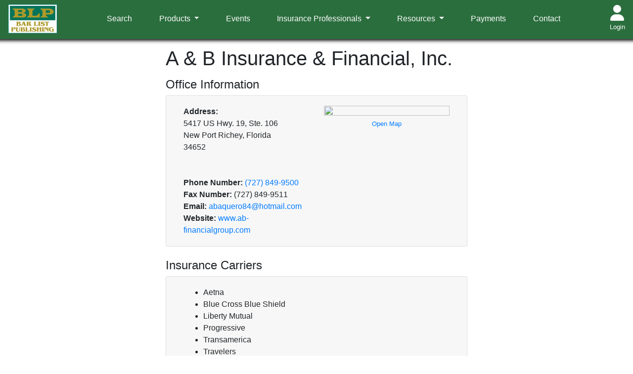

--- FILE ---
content_type: text/html; charset=utf-8
request_url: https://barlist.com/independent-agents/branch-details/17095/a-and-b-insurance-and-financial-inc
body_size: 9455
content:
<!DOCTYPE html>
<html lang="en">
<head>
    <meta charset="utf-8" />
    <meta name="viewport" content="width=device-width, initial-scale=1.0" />
    <meta name="description" content="Find out more about A &amp; B Insurance &amp; Financial, Inc. and how they can help you with your insurance needs today!" />
    <meta name="apple-mobile-web-app-title" content="BLP">


    <title>A &amp; B Insurance &amp; Financial, Inc. - Independent Agents - New Port Richey, FL - Bar List Publishing</title>

    <!-- Google Tag Manager -->
    <script>
    (function (w, d, s, l, i) {
        w[l] = w[l] || []; w[l].push({
            'gtm.start':
                new Date().getTime(), event: 'gtm.js'
        }); var f = d.getElementsByTagName(s)[0],
            j = d.createElement(s), dl = l != 'dataLayer' ? '&l=' + l : ''; j.async = true; j.src =
                'https://www.googletagmanager.com/gtm.js?id=' + i + dl; f.parentNode.insertBefore(j, f);
        })(window, document, 'script', 'dataLayer', 'GTM-TF96BCL');</script>
    <!-- End Google Tag Manager -->

    <link rel="stylesheet" href="/lib/bootstrap/css/bootstrap.min.css" />
    <link rel="stylesheet" href="https://cdnjs.cloudflare.com/ajax/libs/animate.css/3.7.1/animate.css" />
    
    
        <link rel="stylesheet" href="/css/site.min.css?v=u_piVBgsXpk7uS-zb_i6LETggJWKqlTCxUk6UxjBzf4" />
    
    <link rel="apple-touch-icon" sizes="180x180" href="/images/apple-touch-icon-180x180.png">

    <link href="https://cdnjs.cloudflare.com/ajax/libs/select2/4.0.7/css/select2.min.css" rel="stylesheet" />
    <link rel="stylesheet" href="/css/select2-bootstrap4.min.css" />
    <script src="https://kit.fontawesome.com/87790af39d.js" 
            crossorigin="anonymous"></script>
    <script src="https://code.jquery.com/jquery-3.3.1.min.js" integrity="sha256-FgpCb/KJQlLNfOu91ta32o/NMZxltwRo8QtmkMRdAu8=" crossorigin="anonymous"></script>
<script>(window.jQuery||document.write("\u003Cscript src=\u0022/lib/jquery/jquery-3.3.1.min.js\u0022 integrity=\u0022sha256-FgpCb/KJQlLNfOu91ta32o/NMZxltwRo8QtmkMRdAu8=\u0022 crossorigin=\u0022anonymous\u0022\u003E\u003C/script\u003E"));</script>
    <link href="//cdn-images.mailchimp.com/embedcode/slim-10_7.css" rel="stylesheet" type="text/css">
    <style type="text/css">
        #mc_embed_signup label {
            font-size: 25px;
        }

        #mc_embed_signup input.email {
            width: 100%;
            min-width: inherit;
        }
    </style>
<script type="text/javascript">!function(T,l,y){var S=T.location,k="script",D="instrumentationKey",C="ingestionendpoint",I="disableExceptionTracking",E="ai.device.",b="toLowerCase",w="crossOrigin",N="POST",e="appInsightsSDK",t=y.name||"appInsights";(y.name||T[e])&&(T[e]=t);var n=T[t]||function(d){var g=!1,f=!1,m={initialize:!0,queue:[],sv:"5",version:2,config:d};function v(e,t){var n={},a="Browser";return n[E+"id"]=a[b](),n[E+"type"]=a,n["ai.operation.name"]=S&&S.pathname||"_unknown_",n["ai.internal.sdkVersion"]="javascript:snippet_"+(m.sv||m.version),{time:function(){var e=new Date;function t(e){var t=""+e;return 1===t.length&&(t="0"+t),t}return e.getUTCFullYear()+"-"+t(1+e.getUTCMonth())+"-"+t(e.getUTCDate())+"T"+t(e.getUTCHours())+":"+t(e.getUTCMinutes())+":"+t(e.getUTCSeconds())+"."+((e.getUTCMilliseconds()/1e3).toFixed(3)+"").slice(2,5)+"Z"}(),iKey:e,name:"Microsoft.ApplicationInsights."+e.replace(/-/g,"")+"."+t,sampleRate:100,tags:n,data:{baseData:{ver:2}}}}var h=d.url||y.src;if(h){function a(e){var t,n,a,i,r,o,s,c,u,p,l;g=!0,m.queue=[],f||(f=!0,t=h,s=function(){var e={},t=d.connectionString;if(t)for(var n=t.split(";"),a=0;a<n.length;a++){var i=n[a].split("=");2===i.length&&(e[i[0][b]()]=i[1])}if(!e[C]){var r=e.endpointsuffix,o=r?e.location:null;e[C]="https://"+(o?o+".":"")+"dc."+(r||"services.visualstudio.com")}return e}(),c=s[D]||d[D]||"",u=s[C],p=u?u+"/v2/track":d.endpointUrl,(l=[]).push((n="SDK LOAD Failure: Failed to load Application Insights SDK script (See stack for details)",a=t,i=p,(o=(r=v(c,"Exception")).data).baseType="ExceptionData",o.baseData.exceptions=[{typeName:"SDKLoadFailed",message:n.replace(/\./g,"-"),hasFullStack:!1,stack:n+"\nSnippet failed to load ["+a+"] -- Telemetry is disabled\nHelp Link: https://go.microsoft.com/fwlink/?linkid=2128109\nHost: "+(S&&S.pathname||"_unknown_")+"\nEndpoint: "+i,parsedStack:[]}],r)),l.push(function(e,t,n,a){var i=v(c,"Message"),r=i.data;r.baseType="MessageData";var o=r.baseData;return o.message='AI (Internal): 99 message:"'+("SDK LOAD Failure: Failed to load Application Insights SDK script (See stack for details) ("+n+")").replace(/\"/g,"")+'"',o.properties={endpoint:a},i}(0,0,t,p)),function(e,t){if(JSON){var n=T.fetch;if(n&&!y.useXhr)n(t,{method:N,body:JSON.stringify(e),mode:"cors"});else if(XMLHttpRequest){var a=new XMLHttpRequest;a.open(N,t),a.setRequestHeader("Content-type","application/json"),a.send(JSON.stringify(e))}}}(l,p))}function i(e,t){f||setTimeout(function(){!t&&m.core||a()},500)}var e=function(){var n=l.createElement(k);n.src=h;var e=y[w];return!e&&""!==e||"undefined"==n[w]||(n[w]=e),n.onload=i,n.onerror=a,n.onreadystatechange=function(e,t){"loaded"!==n.readyState&&"complete"!==n.readyState||i(0,t)},n}();y.ld<0?l.getElementsByTagName("head")[0].appendChild(e):setTimeout(function(){l.getElementsByTagName(k)[0].parentNode.appendChild(e)},y.ld||0)}try{m.cookie=l.cookie}catch(p){}function t(e){for(;e.length;)!function(t){m[t]=function(){var e=arguments;g||m.queue.push(function(){m[t].apply(m,e)})}}(e.pop())}var n="track",r="TrackPage",o="TrackEvent";t([n+"Event",n+"PageView",n+"Exception",n+"Trace",n+"DependencyData",n+"Metric",n+"PageViewPerformance","start"+r,"stop"+r,"start"+o,"stop"+o,"addTelemetryInitializer","setAuthenticatedUserContext","clearAuthenticatedUserContext","flush"]),m.SeverityLevel={Verbose:0,Information:1,Warning:2,Error:3,Critical:4};var s=(d.extensionConfig||{}).ApplicationInsightsAnalytics||{};if(!0!==d[I]&&!0!==s[I]){var c="onerror";t(["_"+c]);var u=T[c];T[c]=function(e,t,n,a,i){var r=u&&u(e,t,n,a,i);return!0!==r&&m["_"+c]({message:e,url:t,lineNumber:n,columnNumber:a,error:i}),r},d.autoExceptionInstrumented=!0}return m}(y.cfg);function a(){y.onInit&&y.onInit(n)}(T[t]=n).queue&&0===n.queue.length?(n.queue.push(a),n.trackPageView({})):a()}(window,document,{
src: "https://js.monitor.azure.com/scripts/b/ai.2.min.js", // The SDK URL Source
crossOrigin: "anonymous", 
cfg: { // Application Insights Configuration
    connectionString: 'InstrumentationKey=b25e8ac0-c73c-473a-b7d0-6e6213a98c71'
}});</script></head>
<body>

    <!-- Google Tag Manager (noscript) -->
    <noscript>
        <iframe src="https://www.googletagmanager.com/ns.html?id=GTM-TF96BCL"
                height="0" width="0" style="display:none;visibility:hidden"></iframe>
    </noscript>
    <!-- End Google Tag Manager (noscript) -->

    <nav class="navbar sticky-top navbar-expand-lg">
        <a id="menuBrandLogo" href="/">
            <img src="/images/BLP-logo.jpg" width="100" height="60" alt="Bar List Publishing Company Logo">
        </a>
        <button id="ToggleHamburger" class="navbar-toggler collapsed" type="button" data-toggle="collapse" data-target="#navbarNavAltMarkup" aria-controls="navbarNavAltMarkup" aria-expanded="true" aria-label="Toggle navigation">
            <span class="icon-bar top-bar"></span>
            <span class="icon-bar middle-bar"></span>
            <span class="icon-bar bottom-bar"></span>
        </button>
        <div class="collapse navbar-collapse" id="navbarNavAltMarkup">
            <ul class="navbar-nav ml-auto">
                <li class="nav-item">
                    <a class="nav-link" id="search" href="/">Search</a>
                </li>
                <li class="nav-item dropdown">
                    <a class="nav-link dropdown-toggle" href="#" id="products" data-toggle="dropdown" aria-haspopup="true" aria-expanded="false">
                        Products
                    </a>
                    <div class="dropdown-menu" aria-labelledby="resources">
                        <a class="dropdown-item" href="/publications">Print</a>
                        <a class="dropdown-item" href="/publications/digital">Digital</a>
                        <a class="dropdown-item" href="/publications/ad">Advertisement</a>
                    </div>
                </li>
                <li class="nav-item">
                    <a class="nav-link" id="events" href="/events">Events</a>
                </li>
                <li class="nav-item dropdown">
                    <a class="nav-link dropdown-toggle" href="#" id="insuranceProfessionals" data-toggle="dropdown" aria-haspopup="true" aria-expanded="false">
                        Insurance Professionals
                    </a>
                    <div class="dropdown-menu" aria-labelledby="insuranceProfessionals">
                        <a class="dropdown-item" href="/law-firms">Law Firms</a>
                        <a class="dropdown-item" href="/independent-adjusters">Independent Adjusters</a>
                        <a class="dropdown-item" href="/independent-agents">Independent Agents</a>
                        <a class="dropdown-item" href="/insurance-experts">Expert Service Providers</a>
                        <a class="dropdown-item" href="/managing-general-agents">Managing General Agents</a>
                        <a class="dropdown-item" href="/insurance-brokers">Brokers</a>
                        <a class="dropdown-item" href="/insurance-underwriters">Underwriters</a>
                        <a class="dropdown-item" href="/life-property-casualty-companies">
                            Life, Property & Casualty Companies
                        </a>
                    </div>
                </li>
                <li class="nav-item dropdown">
                    <a class="nav-link dropdown-toggle" href="#" id="resources" data-toggle="dropdown" aria-haspopup="true" aria-expanded="false">
                        Resources
                    </a>
                    <div class="dropdown-menu" aria-labelledby="resources">
                        <a class="dropdown-item" href="/editorials">Editorials</a>
                        <a class="dropdown-item" href="/resources/industry-terms">Industry Terms</a>
                        <a class="dropdown-item" href="/resources/insurance-matter-officials">Insurance Matter Officials</a>
                        <a class="dropdown-item" href="/resources/motor-vehicle-officials">Motor Vehicle Officials</a>
                    </div>
                </li>
                <li class="nav-item">
                    <a class="nav-link" id="about" href="/payments">Payments</a>
                </li>
                <li class="nav-item">
                    <a class="nav-link" id="contact" href="/contact">Contact</a>
                </li>
            </ul>
            

    <div class="nav ml-auto" id="loginForm">
        <a id="loginText" style="text-decoration:none;" href="/account/login">
            <span class="text-center">
                <i class="fas fa-user d-none d-lg-block" style="font-size:2em; color:white"></i>
                <span id="login-dynamic-small">Login</span>
            </span>
        </a>
    </div>

        </div>
    </nav>
    <div class="container-fluid body-content">
        

<div class="row" style="padding-top:15px;padding-bottom:15px;">
    <div class="col-md-12 col-xl-6 offset-xl-3">
        <h1 style="display: inline;">A &amp; B Insurance &amp; Financial, Inc.</h1>
    </div>
</div>

<div class="row">
    <div class="col-md-12 col-xl-6 offset-xl-3">
        <h4>Office Information</h4>
    </div>
</div>
<div class="row">
    <div class="col-md-12 col-xl-6 offset-xl-3">
        <div class="card">
            <div class="card-body cardDetailsView">
                <div class="row">
                    <div class="col-xs-12 col-md-6">
                        <address style="margin-bottom:0">
                            <b>Address:</b> <br />
5417 US Hwy. 19, Ste. 106<br />
                            New Port Richey,
                            Florida<br />
                            34652
                        </address>


                        <br />
                        <br />

                            <b>Phone Number:</b>
<a href='tel:7278499500'>(727) 849-9500</a><br />


                            <b>Fax Number: </b>
(727) 849-9511<br />

                            <b>Email: </b>
<a href="mailto:abaquero84@hotmail.com">abaquero84@hotmail.com</a><br />

                            <b>Website: </b>
                            <a href="http://www.ab-financialgroup.com" target="_blank" rel="noopener">www.ab-financialgroup.com</a>
                    </div>
                    <div class="col-xs-12 col-md-6">
                                <figure class="google-maps-listing-fig">
                                    <img class="google-maps-listing-image" style="width:100%; height:100%;" src=https://www.google.com/maps/api/staticmap?key=AIzaSyCOc2iaVvZXHKQjbFPWl2H6MbrNIO1my-Y&amp;center=5417&#x2B;US&#x2B;Hwy.&#x2B;19,&#x2B;Ste.&#x2B;106&#x2B;New&#x2B;Port&#x2B;Richey&#x2B;FL&amp;zoom=10&amp;scale=2&amp;size=350x300&amp;markers=color:0x2b6e3e%7C5417&#x2B;US&#x2B;Hwy.&#x2B;19,&#x2B;Ste.&#x2B;106&#x2B;New&#x2B;Port&#x2B;Richey&#x2B;FL />
                                    <figcaption class="small text-center">
                                        <a href="https://www.google.com/maps/search/?api=1&amp;query=5417&#x2B;US&#x2B;Hwy.&#x2B;19,&#x2B;Ste.&#x2B;106&#x2B;New&#x2B;Port&#x2B;Richey&#x2B;FL" target="_blank">Open Map</a>
                                    </figcaption>
                                </figure>
                    </div>
                </div>
            </div>
        </div>
    </div>
</div>


<br />





    <div class="row">
        <div class="col-md-12 col-xl-6 offset-xl-3">
            <h4>Insurance Carriers</h4>
        </div>
    </div>
    <div class="row">
        <div class="col-md-12 col-xl-6 offset-xl-3">
            <div class="card">
                <div class="card-body cardDetailsView">
                    <div class="row">
                        <div class="col-md-12">
                            <ul>
                                    <li>Aetna</li>
                                    <li>Blue Cross Blue Shield</li>
                                    <li>Liberty Mutual</li>
                                    <li>Progressive</li>
                                    <li>Transamerica</li>
                                    <li>Travelers</li>
                                    <li>United Healthcare</li>
                            </ul>
                        </div>
                    </div>
                </div>
            </div>
        </div>
    </div>
    <br />


    <div class="row">
        <div class="col-md-12 col-xl-6 offset-xl-3">
            <h4>Main Office</h4>
        </div>
    </div>
    <div class="row">
        <div class="col-md-12 col-xl-6 offset-xl-3">
            <div class="card">
                <div class="card-body cardDetailsView">
                    <div class="row">
                        <div class="col-md-12">
                            <ul>
                                <li>
                                    <a href="/independent-agents/details/101349/a-and-b-insurance-and-financial-inc">
                                        A &amp; B Insurance &amp; Financial, Inc.
                                    </a>
                                    (Land O Lakes, FL)
                                </li>
                            </ul>
                        </div>
                    </div>
                </div>
            </div>
        </div>
    </div>

<br />

<div class="row">
    <div class="col-6">
        <button type="button" class="btn btn-secondary btn-sm" onclick="goBack()">Previous Page</button>
    </div>
    <div class="col-6 text-right">
        <p class="small"><a href="/listings/claim">Update Your Listing</a></p>
    </div>
</div>

<script>
    function goBack() {
        window.history.back();
    }

    $(function () {
        $('#google-maps').click(function () {
            $('#google-maps iframe').css("pointer-events", "auto");
        });

        $("#google-maps").mouseleave(function () {
            $('#google-maps iframe').css("pointer-events", "none");
        });
    });
</script>

    <script type="application/ld+json">
        {
        "@context": "http://schema.org",
        "@type": "InsuranceAgency",
        "name": "A &amp; B Insurance &amp; Financial, Inc.",
        "url": "www.ab-financialgroup.com",
        "email": "abaquero84@hotmail.com",
        "telephone": "7278499500",
        "faxNumber" : "7278499511",
        "address": {
        "@type": "PostalAddress",
        "streetAddress": "5417 US Hwy. 19, Ste. 106",
        "addressRegion": "FL",
        "addressLocality": "New Port Richey",
        "postalCode": "34652",
        "addressCountry": "USA"
        }
        }
    </script>

        <footer class="d-md-none">
            <hr />
            <div class="row">
                <div class="col-xs-12 col-sm-4 text-center text-md-left">
                    <span class="share-icons">
                        <a href="https://www.twitter.com/barlist" target="_blank" rel="noopener">
                            <i class="fa-brands fa-square-x-twitter" id="twitter-icon"></i>
                        </a>
                    </span>
                    <span class="share-icons">
                        <a href="https://www.linkedin.com/company/bar-list-publishing-co-/" target="_blank" rel="noopener">
                            <i class="fa-brands fa-linkedin" id="linkedin-icon"></i>
                        </a>
                    </span>
                    <span class="share-icons">
                        <a href="https://www.facebook.com/Bar-List-Publishing-Company-242805432438430/" target="_blank" rel="noopener">
                            <i class="fa-brands fa-facebook-square" id="facebook-icon"></i>
                        </a>
                    </span>
                </div>
                <div class="col-xs-12 col-sm-4 text-center text-md-center">
                    <a class="footer-link" href="/about">About</a> <span class="footer-vertical-bar">|</span>
                    <a class="footer-link" href="/disclaimer">Disclaimer</a> <span class="footer-vertical-bar">|</span>
                    <a class="footer-link" href="/privacy-policy">Privacy Policy</a> <span class="footer-vertical-bar">|</span>
                    <a class="footer-link" href="/sitemap">Site Map</a>
                </div>
                <div class="col-xs-12 col-sm-4 text-center text-md-right">
                    <i class="far fa-copyright fa-xs"></i> <span>2026 Bar List Publishing</span>
                </div>
            </div>
        </footer>
        <footer class="d-none d-md-block" style="padding-top:25px;">
            <div id="footer-section">
                <div class="row">
                    <div class="col-md-2 col-xl-2 offset-xl-2 footer-column">
                        <div class="footer-column-header">
                            <span class="footer-column-header-line">Who We Represent</span>
                        </div>
                        <ul style="list-style:none;">
                            <li class="footer-column-item">
                                <a href="/independent-adjusters">Independent Adjusters</a>
                            </li>
                            <li class="footer-column-item">
                                <a href="/law-firms">Law Firms</a>
                            </li>
                            <li class="footer-column-item">
                                <a href="/independent-agents">Independent Agents</a>
                            </li>
                            <li class="footer-column-item">
                                <a href="/insurance-experts">Expert Service Providers</a>
                            </li>
                            <li class="footer-column-item">
                                <a href="/managing-general-agents">Managing General Agents</a>
                            </li>
                            <li class="footer-column-item">
                                <a href="/insurance-brokers">Brokers</a>
                            </li>
                            <li class="footer-column-item">
                                <a href="/insurance-underwriters">Underwriters</a>
                            </li>
                            <li class="footer-column-item">
                                <a href="/life-property-casualty-companies">Life, Property and Casualty</a>
                            </li>
                        </ul>
                    </div>
                    <div class="col-md-2 col-xl-2 footer-column">
                        <div class="footer-column-header">
                            <span class="footer-column-header-line">Navigation</span>
                        </div>
                        <ul style="list-style:none;">
                            <li class="footer-column-item">
                                <a href="/">Search</a>
                            </li>
                            <li class="footer-column-item">
                                <a href="/publications">Books</a>
                            </li>
                            <li class="footer-column-item">
                                <a href="/publications/digital">Digital Data</a>
                            </li>
                            <li class="footer-column-item">
                                <a href="/events">Events</a>
                            </li>
                            <li class="footer-column-item">
                                <a href="/payments">Payments</a>
                            </li>
                            <li class="footer-column-item">
                                <a href="/contact">Contact Us</a>
                            </li>
                            <li class="footer-column-item">
                                <a href="/about">About</a>
                            </li>
                        </ul>
                    </div>
                    <div class="col-md-2 col-xl-2 footer-column">
                        <div class="footer-column-header">
                            <span class="footer-column-header-line">Resources</span>
                        </div>
                        <ul style="list-style:none;">
                            <li class="footer-column-item">
                                <a href="/news">News</a>
                            </li>
                            <li class="footer-column-item">
                                <a href="/editorials">Editorials</a>
                            </li>
                            <li class="footer-column-item">
                                <a href="/resources/industry-terms">Industry Terms</a>
                            </li>
                            <li class="footer-column-item">
                                <a href="/resources/insurance-matter-officials">Insurance Matter Officials</a>
                            </li>
                            <li class="footer-column-item">
                                <a href="/resources/motor-vehicle-officials">Motor Vehicle Officials</a>
                            </li>
                        </ul>
                    </div>
                    <div class="col-md-2 col-xl-2 footer-column">
                        <div class="footer-column-header">
                            <span class="footer-column-header-line">Legal</span>
                        </div>
                        <ul style="list-style:none;">
                            <li class="footer-column-item">
                                <a href="/disclaimer">Disclaimer</a>
                            </li>
                            <li class="footer-column-item">
                                <a href="/privacy-policy">Privacy Policy</a>
                            </li>
                            <li class="footer-column-item">
                                <a href="/sitemap">Site Map</a>
                            </li>
                        </ul>
                    </div>
                    <div class="col-md-4 col-xl-2">
                        <!-- Begin Mailchimp Signup Form -->
                        <div id="mc_embed_signup">
                            <form action="https://barlist.us3.list-manage.com/subscribe/post?u=bef677a97732e8f60a0e5d25d&amp;id=1270ddb4f3" method="post" id="mc-embedded-subscribe-form" name="mc-embedded-subscribe-form" class="validate" target="_blank" novalidate>
                                <div id="mc_embed_signup_scroll">
                                    <label for="mce-EMAIL">Get Latest Insurance News</label>
                                    <input type="email" value="" name="EMAIL" class="email" id="mce-EMAIL" placeholder="email address" required>
                                    <!-- real people should not fill this in and expect good things - do not remove this or risk form bot signups-->
                                    <div style="position: absolute; left: -5000px;" aria-hidden="true"><input type="text" name="b_bef677a97732e8f60a0e5d25d_1270ddb4f3" tabindex="-1" value=""></div>
                                    <div class="clear"><input type="submit" value="Subscribe" name="subscribe" id="mc-embedded-subscribe" class="button"></div>
                                </div>
                            </form>
                        </div>
                        <!--End mc_embed_signup-->
                    </div>
                    <div class="col-md-12 text-center">
                        <span class="share-icons">
                            <a href="https://www.twitter.com/barlist" target="_blank" rel="noopener" style="text-decoration:none;">
                                <i class="fa-brands fa-square-x-twitter" id="twitter-icon-md"></i>
                            </a>
                        </span>
                        <span class="share-icons">
                            <a href="https://www.linkedin.com/company/bar-list-publishing-co-/" target="_blank" rel="noopener" style="text-decoration:none;">
                                <i class="fa-brands fa-linkedin" id="linkedin-icon-md"></i>
                            </a>
                        </span>
                        <span class="share-icons">
                            <a href="https://www.facebook.com/Bar-List-Publishing-Company-242805432438430/" target="_blank" rel="noopener" style="text-decoration:none;">
                                <i class="fa-brands fa-facebook-square" id="facebook-icon-md"></i>
                            </a>
                        </span>
                    </div>
                    <div class="col-md-12 text-center" style="padding-top:10px;">
                        <i style="color:white;" class="far fa-copyright"></i> <span style="color:white;">2026 Bar List Publishing</span>
                    </div>
                </div>
            </div>
        </footer>
    </div>
    <script src="https://cdnjs.cloudflare.com/ajax/libs/select2/4.0.7/js/select2.min.js"></script>
    <script src="https://cdnjs.cloudflare.com/ajax/libs/popper.js/1.14.7/umd/popper.min.js"
            integrity="sha384-UO2eT0CpHqdSJQ6hJty5KVphtPhzWj9WO1clHTMGa3JDZwrnQq4sF86dIHNDz0W1"
            crossorigin="anonymous"></script>
    <script src="https://stackpath.bootstrapcdn.com/bootstrap/4.3.1/js/bootstrap.min.js" integrity="sha384-JjSmVgyd0p3pXB1rRibZUAYoIIy6OrQ6VrjIEaFf/nJGzIxFDsf4x0xIM+B07jRM" crossorigin="anonymous"></script>
<script>($.fn.modal||document.write("\u003Cscript src=\u0022/lib/bootstrap/js/bootstrap.min.js\u0022 integrity=\u0022sha384-JjSmVgyd0p3pXB1rRibZUAYoIIy6OrQ6VrjIEaFf/nJGzIxFDsf4x0xIM\u002BB07jRM\u0022 crossorigin=\u0022anonymous\u0022\u003E\u003C/script\u003E"));</script>
    <script src="https://cdnjs.cloudflare.com/ajax/libs/wow/1.1.2/wow.min.js"></script>
    <script src="/js/site.js?v=nOcquelJ0bxmTz-FhDzU-j9SMnqMo8GrqaHEPjEq1_E"></script>
    <script src="https://www.google.com/recaptcha/api.js?render="></script>

    <script type="text/javascript">_linkedin_partner_id = "939650";
        window._linkedin_data_partner_ids = window._linkedin_data_partner_ids || [];
        window._linkedin_data_partner_ids.push(_linkedin_partner_id);</script>
    <script type="text/javascript">(function () {
            var s = document.getElementsByTagName("script")[0];
            var b = document.createElement("script");
            b.type = "text/javascript"; b.async = true;
            b.src = "https://snap.licdn.com/li.lms-analytics/insight.min.js";
            s.parentNode.insertBefore(b, s);
        })();</script>
    <noscript>
        <img height="1" width="1" style="display:none;" alt="" src="https://px.ads.linkedin.com/collect/?pid=939650&fmt=gif" />
    </noscript>

    
</body>
</html>
